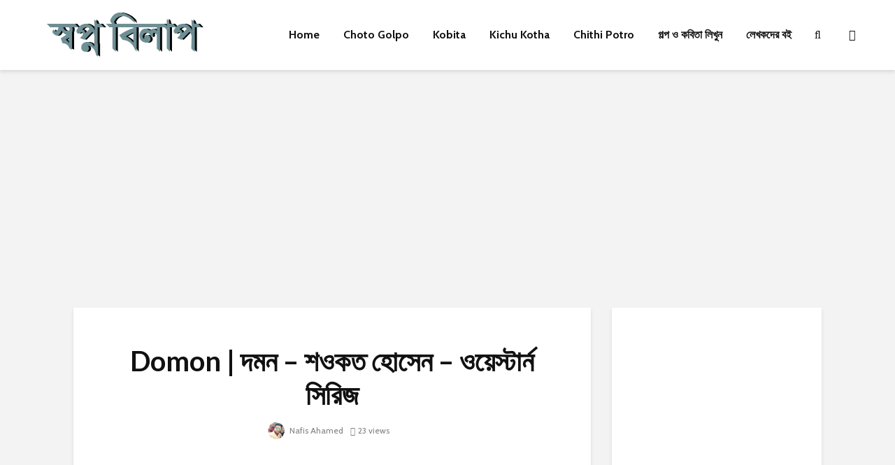

--- FILE ---
content_type: text/html; charset=utf-8
request_url: https://www.google.com/recaptcha/api2/aframe
body_size: 268
content:
<!DOCTYPE HTML><html><head><meta http-equiv="content-type" content="text/html; charset=UTF-8"></head><body><script nonce="ZAecM6HksQvxzTHw0DzKeQ">/** Anti-fraud and anti-abuse applications only. See google.com/recaptcha */ try{var clients={'sodar':'https://pagead2.googlesyndication.com/pagead/sodar?'};window.addEventListener("message",function(a){try{if(a.source===window.parent){var b=JSON.parse(a.data);var c=clients[b['id']];if(c){var d=document.createElement('img');d.src=c+b['params']+'&rc='+(localStorage.getItem("rc::a")?sessionStorage.getItem("rc::b"):"");window.document.body.appendChild(d);sessionStorage.setItem("rc::e",parseInt(sessionStorage.getItem("rc::e")||0)+1);localStorage.setItem("rc::h",'1769027770024');}}}catch(b){}});window.parent.postMessage("_grecaptcha_ready", "*");}catch(b){}</script></body></html>